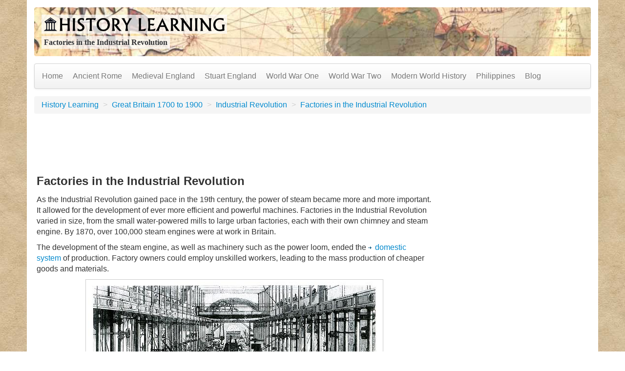

--- FILE ---
content_type: text/html; charset=utf-8
request_url: https://historylearning.com/great-britain-1700-to-1900/indrevo/factories-industrial-revolution/
body_size: 5915
content:
<!DOCTYPE html>
<html lang="en-US">
<head><script id="Cookiebot" src="https://consent.cookiebot.com/uc.js" data-cbid="eb5d356f-00f3-4b4f-9dba-e8fa9b19929f" data-blockingmode="auto" type="text/javascript"></script><script id="CookieDeclaration" src="https://consent.cookiebot.com/eb5d356f-00f3-4b4f-9dba-e8fa9b19929f/cd.js" type="text/javascript" async></script>

<meta charset="utf-8">
<!-- 
	This website is powered by TYPO3 - inspiring people to share!
	TYPO3 is a free open source Content Management Framework initially created by Kasper Skaarhoj and licensed under GNU/GPL.
	TYPO3 is copyright 1998-2026 of Kasper Skaarhoj. Extensions are copyright of their respective owners.
	Information and contribution at https://typo3.org/
-->


<link rel="icon" href="/typo3conf/ext/historysitepackage/Resources/Public/Icons/favicon.ico">
<title>Factories in the Industrial Revolution</title>
<meta http-equiv="x-ua-compatible" content="IE=edge" />
<meta name="generator" content="TYPO3 CMS" />
<meta name="description" content="A study of factories in the industrial Revolution, including working conditions and the importance of the steam engine" />
<meta name="viewport" content="width=device-width, initial-scale=1" />
<meta name="robots" content="index,follow" />
<meta name="keywords" content="Factories in the Industrial Revolution, Industrial Revolution, Britain, 1800s" />
<meta property="og:description" content="A study of factories in the industrial Revolution, including working conditions and the importance of the steam engine" />
<meta property="og:title" content="Factories in the Industrial Revolution" />
<meta name="twitter:card" content="summary" />
<meta name="apple-mobile-web-app-capable" content="no" />


<link rel="stylesheet" href="/typo3temp/assets/css/7015c8c4ac5ff815b57530b221005fc6.css" media="all">
<link rel="stylesheet" href="/fileadmin/template/2.8/bootstrap/css/bootstrap.min.css" media="all">
<link rel="stylesheet" href="/fileadmin/template/2.8/bootstrap/css/bootstrap-responsive.min.css" media="all">
<link rel="stylesheet" href="/fileadmin/template/2.8/docs61.css" media="all">
<link rel="stylesheet" href="/fileadmin/template/2.8/custom.css" media="all">






<link rel="publisher" href="https://plus.google.com/+Historylearning" />        <link rel="apple-touch-icon" sizes="180x180" href="/typo3conf/ext/historysitepackage/Resources/Public/Icons/apple-touch-icon.png">
        <link rel="icon" type="image/png" sizes="32x32" href="/typo3conf/ext/historysitepackage/Resources/Public/Icons/favicon-32x32.png">
        <link rel="icon" type="image/png" sizes="16x16" href="/typo3conf/ext/historysitepackage/Resources/Public/Icons/favicon-16x16.png">
        <link rel="manifest" href="/typo3conf/ext/historysitepackage/Resources/Public/Icons/site.webmanifest">
        <!--[if lte IE 6]>
            <link rel="stylesheet" type="text/css" href="/fileadmin/template/2.8/ie6.css" />
        <![endif]-->
        <!--[if lt IE 9]>
            <script src="https://html5shim.googlecode.com/svn/trunk/html5.js"></script>
        <![endif]-->
        <meta name="google-translate-customization" content="d88c42df4e15f32-97b99f7a2f3c06ab-g78d056b82a27fdf9-1d"></meta>
        <meta name="p:domain_verify" content="856dbfba795a1d42d46d5a1a53747d41"/>
        <script type="text/plain" data-cookieconsent="statistics">
            (function() {
              var _fbq = window._fbq || (window._fbq = []);
              if (!_fbq.loaded) {
                var fbds = document.createElement('script');
                fbds.async = true;
                fbds.src = '//connect.facebook.net/en_US/fbds.js';
                var s = document.getElementsByTagName('script')[0];
                s.parentNode.insertBefore(fbds, s);
                _fbq.loaded = true;
              }
              _fbq.push(['addPixelId', '730935706998538']);
            })();
            window._fbq = window._fbq || [];
            window._fbq.push(['track', 'PixelInitialized', {}]);
        </script>
        
        <script data-cfasync="false">
    var swarmoptions = {
        swarmcdnkey: "9a110f5e-4c66-4f15-b317-b81f4159bb66",
theme: {
            primaryColor: "#e5d07b"
        },
        iframeReplacement: "iframe",
        autoreplace: {
            youtube: true
        }
    };
</script>
<script async data-cfasync="false" src="https://assets.swarmcdn.com/cross/swarmdetect.js"></script>

        <noscript><img height="1" width="1" alt="" style="display:none" src="https://www.facebook.com/tr?id=730935706998538&amp;ev=PixelInitialized" /></noscript>
        <script data-cookieconsent="necessary" type="text/plain">
            (function(i,s,o,g,r,a,m){i['GoogleAnalyticsObject']=r;i[r]=i[r]||function(){
              (i[r].q=i[r].q||[]).push(arguments)},i[r].l=1*new Date();a=s.createElement(o),
              m=s.getElementsByTagName(o)[0];a.async=1;a.src=g;m.parentNode.insertBefore(a,m)
              })(window,document,'script','//www.google-analytics.com/analytics.js','ga');
              ga('create', 'UA-111748-32', 'auto');
              ga('send', 'pageview');
        </script>
<link rel="canonical" href="https://historylearning.com/great-britain-1700-to-1900/indrevo/factories-industrial-revolution/"/>
</head>
<body>
<div class="container" style="background-color: #FFFFFF;padding:-15px;" >
    <header>
	<div  id="headerContainer">
	  <div class="row" >
		<div class="span5" >
			<div id="logo" ><a href="/" ><img src="/fileadmin/template/2.8/History-Learning-Logo.png" alt="History Learning" border="0" ></a></div>
			<div class="title" >
				Factories in the Industrial Revolution
			</div>
		</div>
		<div class="span7" >
		  <div id="topAdBox" class="askAd" >
		  </div>
		</div>
	  </div>
	</div><!-- /container -->
	
</header>
    
    <div class="navbar navbar-default">
        <div class="navbar-inner">
            <div class="container">
                <a class="btn btn-navbar" data-toggle="collapse" data-target=".nav-collapse">
                    <span class="icon-bar"></span>
                    <span class="icon-bar"></span>
                    <span class="icon-bar"></span>
                </a>
                <div class="nav-collapse">
                    <ul class="nav">
                        <li><a href="/" >Home</a></li>
                  
                       
                        <li><a href="/a-history-of-ancient-rome/">Ancient Rome</a></li>
                        <li><a href="/medieval-england/">Medieval England</a></li>
                        <li><a href="/stuart-england/">Stuart England</a></li>
                        <li><a href="/world-war-one/">World War One</a></li>
                        <li><a href="/world-war-two/">World War Two</a></li>
                        <li><a href="/modern-world-history/">Modern World History</a></li>
                        <li><a href="/history-of-the-philippines/">Philippines</a></li>
                       <li><a href="/blog/" id="relatedMenuLink" >Blog</a></li>
                    </ul>
                    <!--
                    <form action="historysearch.htm" id="cse-search-box" class="navbar-form pull-right">
                        <input type="hidden" name="cx" value="partner-pub-9311644583099547:4ioo14-3tqf" />
                        <input type="hidden" name="cof" value="FORID:10" /> 
                        <input type="hidden" name="ie" value="ISO-8859-1" />
                        <input id="topSearchBox" type="text" name="q" /> <input type="submit" name="sa" value="Search" class="btn btn-primary"/>
                    </form>
                    <script type="text/javascript" src="//www.google.com/coop/cse/brand?form=cse-search-box&amp;lang=en"></script>
                    -->
                </div>
            </div>
        </div>
    </div>
    <ul class="breadcrumb">
        <li><a href="/">History Learning</a> <span class="divider">&gt;</span>&nbsp;</li><li><a href="/great-britain-1700-to-1900/">Great Britain 1700 to 1900</a> <span class="divider">&gt;</span>&nbsp;</li><li><a href="/great-britain-1700-to-1900/indrevo/">Industrial Revolution</a> <span class="divider">&gt;</span>&nbsp;</li><li><a href="/great-britain-1700-to-1900/indrevo/factories-industrial-revolution/">Factories in the Industrial Revolution</a> </li>
    </ul>
    <div style="position: relative;" >
        <div class="navAdBlock">
            
        </div>
        <div id="middleColumn">
            <h1 class="pageTitle" >Factories in the Industrial Revolution</h1>
    

            <div id="c4122" class="frame frame-default frame-type-textpic frame-layout-0">
                
                
                    



                
                

    
        

    



    


                

    <div class="ce-textpic ce-center ce-below">
        

        
                <div class="ce-bodytext">
                    
                    <p><span id="docs-internal-guid-cab4b5a9-3043-becf-48fd-bcf319b67e36">As the Industrial Revolution gained pace in the 19th century, the power of steam became more and more important. It allowed for the development of ever more efficient and powerful machines. Factories in the Industrial Revolution varied in size, from the small water-powered mills to large urban factories, each with their own chimney and steam engine. By 1870, over 100,000 steam engines were at work in Britain.</span>
</p>
<p><span id="docs-internal-guid-cab4b5a9-3043-ea16-121f-7587f46efe95">The development of the steam engine, as well as machinery such as the power loom, ended the <a href="/great-britain-1700-to-1900/indrevo/domestic-system/" title="Opens internal link in current window" class="internal-link">domestic system</a> of production. Factory owners could employ unskilled workers, leading to the mass production of cheaper goods and materials.</span></p>
                </div>
            

        
            

    <div class="ce-gallery" data-ce-columns="1" data-ce-images="1">
        
            <div class="ce-outer">
                <div class="ce-inner">
        
        
            <div class="ce-row">
                
                    
                        <div class="ce-column">
                            

        
<figure class="image">
    
            
                    
<img class="image-embed-item history-img img-polaroid img-thumbnail img-responsive" alt="Factory 1868" src="/fileadmin/_processed_/a/1/csm_Hartmann_Maschinenhalle_1868__01__d3b6a19839.jpg" width="600" height="389" loading="lazy" />


                
        
    
        <figcaption class="image-caption">
            Factory 1868
        </figcaption>
    
</figure>


    


                        </div>
                    
                
            </div>
        
        
                </div>
            </div>
        
    </div>



        
    </div>


                
                    



                
                
                    



                
            </div>

        


    

            <div id="c4123" class="frame frame-default frame-type-textpic frame-layout-0">
                
                
                    



                
                

    
        

    



    


                

    <div class="ce-textpic ce-center ce-below">
        

        
                <div class="ce-bodytext">
                    
                    <p><span id="docs-internal-guid-fa84378e-b3b2-204f-9705-67e29598a8ec">The desire to maximise profits meant that health and safety was all but ignored in factories. Working hours were long and conditions were often terrible. Young children and women were employed as cheap labour and given little training or safety provisions.</span>
</p>
<p><span id="docs-internal-guid-cab4b5a9-3044-bbf4-bece-41c68c9b9232">Naturally there were good and bad factory owners in terms of how they treated their employees. <a href="/great-britain-1700-to-1900/indrevo/richard-arkwright/" title="Opens internal link in current window" class="internal-link">Richard Arkwright</a>, the pioneer of the factory system, was regarded as one of the good ones. Although he had some tough rules in his factories - including fining workers if they whistled on the job or were caught staring out of the window) but he also did a lot of good things for them, such as building homes for employees, as well as establish churches and helping to educate child workers. Many owners would do no such thing.</span>
</p>
<p><span id="docs-internal-guid-cab4b5a9-3044-d4b8-d6d5-71e4a7831268">Legislation was slowly introduced in the 19th century to improve working conditions in factories.The first of these was the 1833 Factory Act which banned children under the age of nine from working textile factories. Children aged nine to 13 could work a maximum of 48 hours a week, and 13 to 18 year-olds could work no more than 69 hours a week.</span>
</p>
<p>See also: 
</p>
<p><a href="/great-britain-1700-to-1900/indrevo/cotton-industrial-revolution/" title="Opens internal link in current window" class="internal-link">The Cotton Industry and the Industrial Revolution</a>
</p>
<p><a href="/great-britain-1700-to-1900/indrevo/domestic-system/" title="Opens internal link in current window" class="internal-link">The Domestic System</a>
</p>
<p dir="ltr" style="line-height:1.38;margin-top:0pt;margin-bottom:0pt;">&nbsp;</p>
                </div>
            

        
            



        
    </div>


                
                    



                
                
                    



                
            </div>

        

<div id="subpagemenu" class="component" align="center" ><div id="subpageHeader" ></div></div><div class="citationBox" ><h4>MLA Citation/Reference</h4><p><i>"Factories in the Industrial Revolution".&nbsp;HistoryLearning.com.&nbsp;2026. Web.</i></p></div> 
            
            <br />
            <a name="related"></a>
            
    

            <div id="c6597" class="frame frame-default frame-type-html frame-layout-0">
                
                
                    



                
                
                

    <!-- Go to your Addthis.com Dashboard to update any options -->
<div class="addthis_sharing_toolbox"></div>
<!-- Go to the Addthis.com Pro Dashboard to update any options -->
<div class="addthis_recommended_horizontal"></div>


                
                    



                
                
                    



                
            </div>

        


            <div style="margin-top:20px; margin-bottom: 20px;" align="center">
                <script id="mNCC" language="javascript">  medianet_width='468';  medianet_height= '60';  medianet_crid='382120353';  </script>
                <script id="mNSC" src="//contextual.media.net/nmedianet.js?cid=8CU75QP51" language="javascript"></script>
                <br />
                <div id="relatedLinks" >
                    <h5>Related Pages</h5><div id="newsMenuList"><ul><li><a href="/world-war-two/world-war-two-western-europe/homefront/blitz-and-world-war-two/">The Blitz and World War Two</a></li><li><a href="/world-war-two/world-war-two-western-europe/homefront/evacuation/">Evacuation</a></li><li><a href="/world-war-two/world-war-two-western-europe/homefront/rationing-world-war-two/">Rationing</a></li><li><a href="/world-war-two/world-war-two-western-europe/homefront/home-guard/">Home Guard</a></li><li><a href="/world-war-two/world-war-two-western-europe/battle-of-britain/fighter-command/">Fighter Command</a></li><li><a href="/world-war-two/world-war-two-western-europe/battle-of-britain/messerschmitt-109/">Messerschmitt 109</a></li><li><a href="/world-war-two/world-war-two-western-europe/homefront/evacuation-world-war-two/">Evacuation in WW2</a></li><li><a href="/modern-world-history/coldwar/europe-in-1945/">Europe in 1945</a></li><li><a href="/world-war-two/world-war-two-western-europe/homefront/food-world-war-two/">Food in World War Two</a></li><li><a href="/world-war-two/world-war-two-western-europe/homefront/entertainment-in-britain/">Entertainment in Britain</a></li></ul></div>
                </div>
            </div>
            
            <ul class="breadcrumb">
                <li><a href="/">History Learning</a> <span class="divider">&gt;</span>&nbsp;</li><li><a href="/great-britain-1700-to-1900/">Great Britain 1700 to 1900</a> <span class="divider">&gt;</span>&nbsp;</li><li><a href="/great-britain-1700-to-1900/indrevo/">Industrial Revolution</a> <span class="divider">&gt;</span>&nbsp;</li><li><a href="/great-britain-1700-to-1900/indrevo/factories-industrial-revolution/">Factories in the Industrial Revolution</a> </li>
            </ul>
        </div>   
        <div id="rightColumn" class="historyColumn" style="top: 296px !important;" >
            
            
    
            
    

            <div id="c6598" class="frame frame-default frame-type-html frame-layout-0">
                
                
                    



                
                
                

    <!-- Go to www.addthis.com/dashboard to customize your tools -->
<div class="addthis_recommended_vertical"></div>
   <br /><br />


<!-- Go to www.addthis.com/dashboard to customize your tools -->
<div class="addthis_horizontal_follow_toolbox"></div>


                
                    



                
                
                    



                
            </div>

        


    
            
        </div>
    </div>

    <footer class="footer">
	<div class="row">
		<div class="span5">
			<p>
				<a href="/about-us/" target="page" >About us</a>&nbsp;&nbsp;|&nbsp;&nbsp;
				<a href="/terms-of-use/" target="page" >Terms of Use</a>&nbsp;&nbsp;|&nbsp;&nbsp;
				<a href="/privacy/" target="page" >Privacy Policy</a>
			</p>
			<p>&copy; 2025 HistoryLearning.com</p>
		</div>
		<div class="span2" style="text-align: right;" ><a href="#">Back to top</a></div>
   </div>
</footer>

</div>
<script src="/fileadmin/template/2.8/jquery.min.js"></script>
<script src="/fileadmin/template/2.8/bootstrap/js/bootstrap.min.js"></script>


<!-- Go to www.addthis.com/dashboard to customize your tools -->
        <script data-cookieconsent="statistics" type="text/plain" src="//s7.addthis.com/js/300/addthis_widget.js#pubid=ra-4d9ef68d55b5cfb2&async=1"></script>
        <script type="text/plain" data-cookieconsent="statistics">
            function initAddThis() 
            {
                addthis.init()
            }
           initAddThis();
        </script>
        <script type="text/plain" data-cookieconsent="marketing">
            /* <![CDATA[ */
            var google_conversion_id = 1072666929;
            var google_custom_params = window.google_tag_params;
            var google_remarketing_only = true;
            /* ]]> */
        </script>

        <script data-cookieconsent="marketing" type="text/plain" src="//www.googleadservices.com/pagead/conversion.js"></script>

        <noscript>
            <div style="display:inline;">
                <img height="1" width="1" style="border-style:none;" alt="" src="//googleads.g.doubleclick.net/pagead/viewthroughconversion/1072666929/?value=0&amp;guid=ON&amp;script=0"/>
            </div>
        </noscript>
        <script type="text/plain" data-cookieconsent="marketing">
            (function() {
                window._pa = window._pa || {};
                var pa = document.createElement('script'); pa.type = 'text/plain'; pa.async = true;
                pa.src = ('https:' == document.location.protocol ? 'https:' : 'http:') + "//tag.perfectaudience.com/serve/54dc76c5a30a8879fa000051.js";
                var s = document.getElementsByTagName('script')[0]; s.parentNode.insertBefore(pa, s);
            })();
        </script>

        <script data-cookieconsent="marketing" src="//platform.twitter.com/oct.js" type="text/plain"></script>
        <script type="text/plain" data-cookieconsent="marketing">
            twttr.conversion.trackPid('l653i', { tw_sale_amount: 0, tw_order_quantity: 0 });
        </script>
        <noscript>
            <img height="1" width="1" style="display:none;" alt="" src="https://analytics.twitter.com/i/adsct?txn_id=l653i&p_id=Twitter&tw_sale_amount=0&tw_order_quantity=0" />
            <img height="1" width="1" style="display:none;" alt="" src="//t.co/i/adsct?txn_id=l653i&p_id=Twitter&tw_sale_amount=0&tw_order_quantity=0" />
        </noscript>
<script defer src="https://static.cloudflareinsights.com/beacon.min.js/vcd15cbe7772f49c399c6a5babf22c1241717689176015" integrity="sha512-ZpsOmlRQV6y907TI0dKBHq9Md29nnaEIPlkf84rnaERnq6zvWvPUqr2ft8M1aS28oN72PdrCzSjY4U6VaAw1EQ==" data-cf-beacon='{"version":"2024.11.0","token":"b0ff2e2758c94def92a36d932bb990ff","r":1,"server_timing":{"name":{"cfCacheStatus":true,"cfEdge":true,"cfExtPri":true,"cfL4":true,"cfOrigin":true,"cfSpeedBrain":true},"location_startswith":null}}' crossorigin="anonymous"></script>
</body>
</html>

--- FILE ---
content_type: text/css; charset=utf-8
request_url: https://historylearning.com/fileadmin/template/2.8/custom.css
body_size: -247
content:
a.download::before {
	background: url('images/download.gif');
    content: '';
    height: 10px;
    display: inline-block;
    width: 14px;
}

a.external-link::before {
	background: url(images/external_link.gif);
    content: '';
    height: 10px;
    display: inline-block;
    width: 14px;
}

a.internal-link::before {
	background: url(images/internal_link.gif);
    content: '';
    height: 10px;
    display: inline-block;
    width: 14px;
}

a.external-link-new-window::before {
	background: url(images/external_link_new_window.gif);
    content: '';
    height: 10px;
    display: inline-block;
    width: 14px;
}

a.internal-link-new-window::before {
	background: url(images/internal_link_new_window.gif);
    content: '';
    height: 10px;
    display: inline-block;
    width: 14px;
}

a.mail::before {
	background: url(images/mail.gif);
    content: '';
    height: 10px;
    display: inline-block;
    width: 14px;
}

a.download > img ,
a.external-link > img,
a.external-link-new-window > img,
a.internal-link-new-window > img,
a.internal-link > img,
a.mail > img {
	display:none;
}

.ce-image.ce-center img {
    max-height: 500px;
    width: auto;
}

.image-caption {
    text-align: center;
    margin-top: 3px;
}

#cookieman-modal .modal-dialog {
    margin: 0px;
}
#cookieman-modal .modal-content {
    padding: 0px;
}

--- FILE ---
content_type: application/x-javascript
request_url: https://consent.cookiebot.com/eb5d356f-00f3-4b4f-9dba-e8fa9b19929f/cdreport.js?referer=historylearning.com
body_size: 159
content:
CookieDeclaration.InjectCookieDeclaration('Error: The domain HISTORYLEARNING.COM is not authorized to show the cookie declaration for domain group ID eb5d356f-00f3-4b4f-9dba-e8fa9b19929f. Please add it to the domain group in the Cookiebot Manager to authorize the domain.');